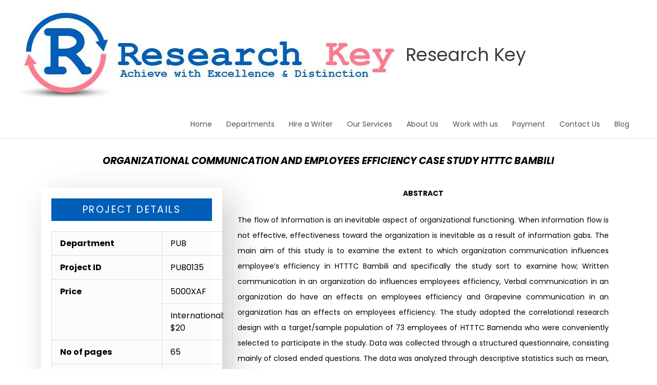

--- FILE ---
content_type: text/css
request_url: https://www.researchkey.net/wp-content/uploads/elementor/css/post-46428.css?ver=1758813855
body_size: 418
content:
.elementor-46428 .elementor-element.elementor-element-f8dc073 > .elementor-widget-container{padding:20px 20px 20px 20px;}.elementor-46428 .elementor-element.elementor-element-f8dc073{text-align:center;}.elementor-46428 .elementor-element.elementor-element-f8dc073 .elementor-heading-title{font-family:"Poppins", Sans-serif;font-size:19px;font-weight:700;text-transform:uppercase;font-style:oblique;line-height:1.4em;}.elementor-46428 .elementor-element.elementor-element-57d46f30{padding:0px 70px 0px 70px;}.elementor-46428 .elementor-element.elementor-element-79ebe003 > .elementor-widget-wrap > .elementor-widget:not(.elementor-widget__width-auto):not(.elementor-widget__width-initial):not(:last-child):not(.elementor-absolute){margin-bottom:0px;}.elementor-46428 .elementor-element.elementor-element-79ebe003 > .elementor-element-populated{padding:10px 10px 10px 10px;}.elementor-46428 .elementor-element.elementor-element-17ee3fb4{box-shadow:18px 18px 60px 0px rgba(0,0,0,0.2);padding:10px 10px 10px 10px;}.elementor-46428 .elementor-element.elementor-element-387d4ba3 > .elementor-widget-container{background-color:#005EB8;padding:10px 0px 10px 0px;}.elementor-46428 .elementor-element.elementor-element-387d4ba3{text-align:center;}.elementor-46428 .elementor-element.elementor-element-387d4ba3 .elementor-heading-title{font-family:"Poppins", Sans-serif;font-size:19px;text-transform:uppercase;letter-spacing:2.4px;color:#FFFFFF;}.elementor-46428 .elementor-element.elementor-element-7fa0574b > .elementor-widget-container{background-color:#FCFCFC;}.elementor-46428 .elementor-element.elementor-element-7fa0574b{column-gap:5.5em;text-align:justify;font-family:"Poppins", Sans-serif;font-size:16px;font-weight:400;line-height:1.5em;}.elementor-46428 .elementor-element.elementor-element-263f06f3 > .elementor-widget-container{margin:0px 0px -84px 0px;}.elementor-46428 .elementor-element.elementor-element-263f06f3{text-align:center;font-family:"Poppins", Sans-serif;font-size:16px;}.elementor-46428 .elementor-element.elementor-element-5f60d476 > .elementor-element-populated{padding:05px 20px 0px 20px;}.elementor-46428 .elementor-element.elementor-element-56e1514c{column-gap:5.5em;text-align:justify;font-family:"Poppins", Sans-serif;font-size:16px;font-weight:400;line-height:1.9em;}@media(max-width:767px){.elementor-46428 .elementor-element.elementor-element-57d46f30{padding:0px 0px 0px 0px;}.elementor-46428 .elementor-element.elementor-element-17ee3fb4{padding:0px 0px 0px 0px;}.elementor-46428 .elementor-element.elementor-element-387d4ba3{text-align:center;}.elementor-46428 .elementor-element.elementor-element-7fa0574b > .elementor-widget-container{padding:0px 0px 0px 0px;}.elementor-46428 .elementor-element.elementor-element-7fa0574b{font-size:12px;}}@media(min-width:768px){.elementor-46428 .elementor-element.elementor-element-79ebe003{width:32.724%;}.elementor-46428 .elementor-element.elementor-element-5f60d476{width:66.941%;}}@media(max-width:1024px) and (min-width:768px){.elementor-46428 .elementor-element.elementor-element-79ebe003{width:100%;}}